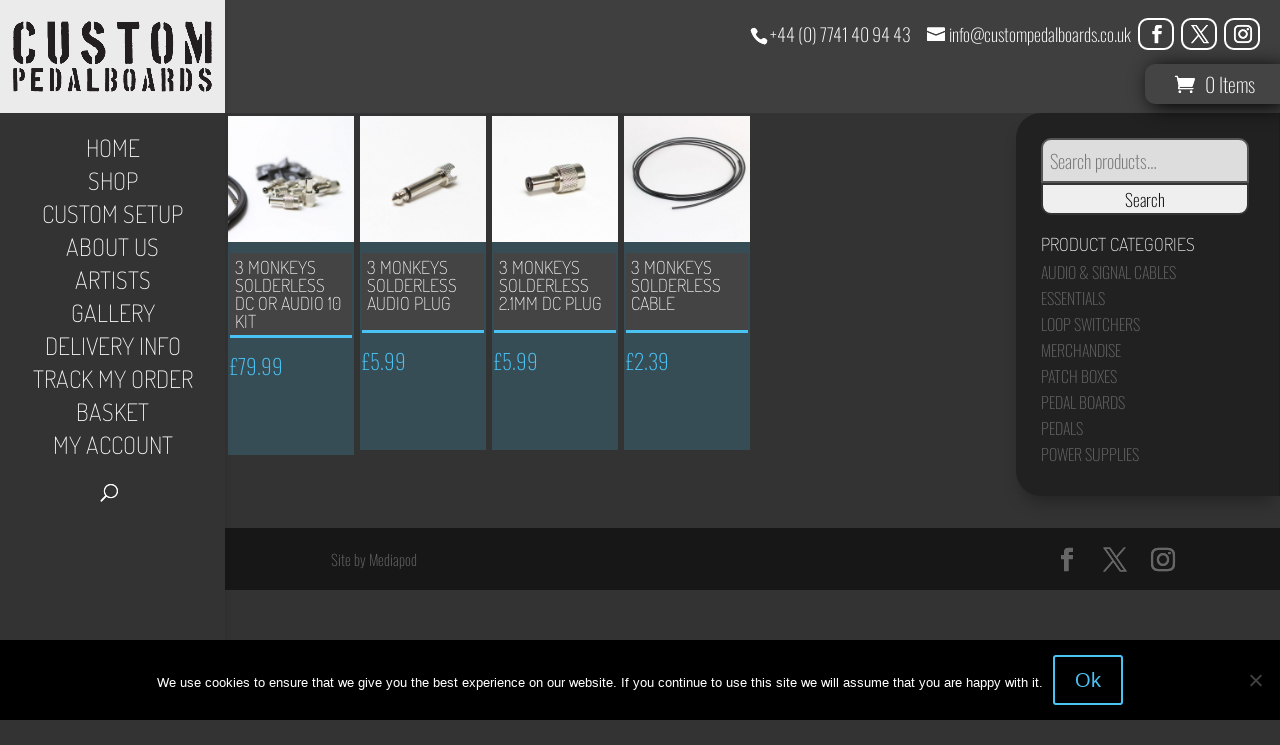

--- FILE ---
content_type: text/css
request_url: https://custompedalboards.co.uk/wp-content/et-cache/global/et-divi-customizer-global.min.css?ver=1765796561
body_size: 6107
content:
*{border:0px solid #CCC}.et_section_regular{background-color:transparent!important}*{font-weight:lighter!important}#top-header{background-color:#292929!important;font-size:15pt;height:113px!important;padding:0px!important;margin:0px!important}#main-content{background-color:#333;margin-top:0px!important}#top-header .container{margin:0px 20px 0 0!important;float:right}#top-header #et-secondary-menu{clear:both;background-color:#444;padding:10px 20px 10px 10px;border-radius:10px 0px 0px 10px;margin-right:-20px;float:right;box-shadow:5px 3px 20px #000;transition:padding 0.5s ease}#et-secondary-menu ul li a{padding:10px;font-size:30px!important}#top-header #et-secondary-menu:hover{background-color:#666;padding-right:30px}#et-secondary-menu .et-cart-info{padding:5px;font-size:20px!important}.et-social-google-plus a.icon:before{content:'\e0a3'}.et-social-rss{display:none!important}#top-header .et-social-icon a{font-size:18px!important;border:2px solid #FFF;border-radius:10px;padding:4px 6px 4px 8px;line-height:20px!important}#top-header .et-social-icons li{margin:3px 0 0 4px!important}#top-header #et-info{}.et-social-icon a:hover{background-color:#DDD;color:#333!important}#top-header #et-info{margin:0px!important;float:right;clear:both;font-size:18px;display:block!important}#main-header{background-color:transparent!important;margin:0px!important;padding:0px!important}#main-header .container{margin:0px!important}#main-header .logo_container{width:100%!important}#main-content .container:before{background-color:transparent}.klarna_payments_container{border-radius:15px;padding:10px;background-color:#FFF!important}.et_post_gallery .et_gallery_item{border:1px solid #bbb;width:23%;float:left;clear:none;margin:5px;box-shadow:0px 10px 10px #ddd;border-radius:5px}.woocommerce #content-area #sidebar{height:100%!important;max-height:100%!important;margin-top:40px}.woocommerce #content-area #sidebar,#sidebarV2{text-transform:uppercase;font-size:12pt;line-height:18px}.woocommerce #content-area #sidebar h4,.woocommerce #content-area #sidebarV2 h4{text-transform:uppercase}.current-cat-parent a{color:#36728C!important}.current-cat a{color:#4bc2f4!important}.product-categories .cat-parent .children{margin:10px;border-left:10px solid #36728C}.widget_product_categories{padding-top:20px}#woocommerce-product-search-field-0{width:100%;border-radius:10px 10px 0px 0px}.woocommerce-product-search button{border:2px solid #333!important;border-top:0px;font-size:13pt;width:100%;border-radius:0px 0px 10px 10px}#top-menu{padding:0px 0px 0px 0px}#top-menu li{text-align:center!important}#et_top_search{display:block!important;margin:16px auto 0!important;width:10%!important}#et-top-navigation{padding:0px!important}#main-content .container{margin-left:0px;width:100%;max-width:100%}#main-content .container #sidebar{float:right}.woocommerce .woocommerce-cart-form{float:left!important;width:60%;margin-right:10px}.woocommerce .cart-collaterals{float:left!important;width:30%;padding:10px;background-color:#393939;border-top:3px solid #282828}.cart_totals{float:left!important;width:100%!important;border:1px solid #333!important;padding:20px!important;background-color:#444!important;border-radius:10px;box-shadow:0px 10px 10px 2px rgba(0,0,0,0.3)}.shop_table .variation{color:#ccc;font-size:16px!important;line-height:20px!important}.shop_table .product-name{font-size:20px!important}.cart_totals,.cart_totals th,.cart_totals .tax_label{color:#FFF!important;font-size:18px}.woocommerce .woocommerce-cart-form *{background-color:#303030}.woocommerce .woocommerce-cart-form thead th{background-color:#393939;color:#FFF}.woocommerce .woocommerce-cart-form th,.woocommerce .woocommerce-cart-form td{border-top:2px solid #282828}.woocommerce .woocommerce-cart-form .product-thumbnail img{width:100%;padding:5px!important;border-radius:10px;margin:0px 0px -4px 0px!important}.woocommerce .woocommerce-cart-form .product-thumbnail{width:20%;padding:0px!important;margin:0px!important}.woocommerce .woocommerce-cart-form .variation{font-size:10pt;line-height:15px}.woocommerce button.button:disabled,.woocommerce button.button:disabled:hover{background-color:#111;padding:.3em 1em!important}.woocommerce button.button:disabled:hover{background-color:#222!important}.vatDisp{display:none!important}.woocommerce input{border:2px solid #555;padding:7px!important;background-color:#ddd;color:#000;font-size:14pt!important}.woocommerce .select2,.select2-search__field{width:100%!important;color:#000;font-size:14pt!important}.select2-results__option{color:#333;background-color:#ddd;margin-bottom:1px;border-bottom:2px solid #ccc}.select2-results__option--highlighted{background-color:#4bc2f4!important}.wc-pao-addon-input-multiplier{width:50%!important;margin:auto!important}.wc-pao-addon-wrap{padding:0px!important}@media screen and (max-width:1250px){h1{font-size:25px!important}}@media screen and (max-width:1024px){h1{font-size:22px!important}p{font-size:15px!important;line-height:18px}.zoom-effect p{font-size:13px!important;width:220px!important;padding-top:0px!important}.zoom-effect h1{font-size:20px!important;width:220px!important}}@media screen and (max-width:980px){#main-header,.container{border:0px;padding:0px!important;width:100%!important;height:auto!important;margin:0px!important}#main-header #logo{padding:0px!important;margin:0px 0 0px 0px!important;max-height:100%!important}#wp-admin-bar-my-account{display:none!important}#top-header{border:0px solid #F00;padding:0px!important;margin:0px!important;height:30px!important;font-size:9pt!important}.et_vertical_nav .et_header_style_centered #main-header .logo_container img{max-height:140px!important;border-radius:10px}.et_post_gallery .et_gallery_item{width:80%}#et-top-navigation #et_top_search{display:none!important}#et-top-navigation #et_mobile_nav_menu .mobile_menu_bar:before{border:1px solid #4bc2f4!important;border-radius:5px;color:#4bc2f4;left:-10px!important}#top-header #et-info{display:none!important}}.woocommerce-breadcrumb{display:none}.woocommerce #content-area #left-area .products .product .count{display:none}.et_overlay{display:none}.et_pb_section{padding:0px!important}.et_pb_row{padding:0px!important}